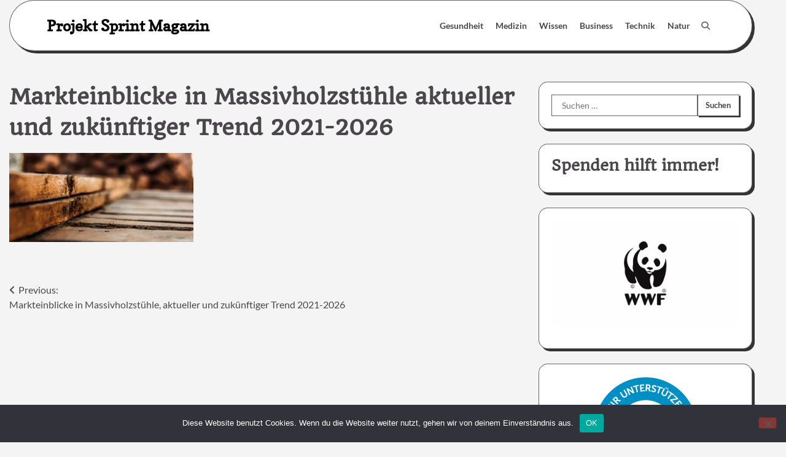

--- FILE ---
content_type: text/html; charset=UTF-8
request_url: https://www.projekt-sprint.de/markteinblicke-in-massivholzstuehle-aktueller-und-zukuenftiger-trend-2021-2026/markteinblicke-in-massivholzstuehle-aktueller-und-zukuenftiger-trend-2021-2026/
body_size: 11447
content:
<!doctype html><html dir="ltr" lang="de" prefix="og: https://ogp.me/ns#"><head><meta charset="UTF-8"><meta name="viewport" content="width=device-width, initial-scale=1"><link rel="profile" href="https://gmpg.org/xfn/11"><title>Markteinblicke in Massivholzstühle aktueller und zukünftiger Trend 2021-2026 | Projekt Sprint Magazin</title><style>img:is([sizes="auto" i], [sizes^="auto," i]) { contain-intrinsic-size: 3000px 1500px }</style><meta name="description" content="Markteinblicke in Massivholzstühle, aktueller und zukünftiger Trend 2021-2026" /><meta name="robots" content="max-image-preview:large" /><meta name="author" content="Svenja Bender"/><meta name="google-site-verification" content="xAKOlWdTmBH_2W7WWCP2S7iNouAePDWB9EWKXo-gjTA" /><link rel="canonical" href="https://www.projekt-sprint.de/markteinblicke-in-massivholzstuehle-aktueller-und-zukuenftiger-trend-2021-2026/markteinblicke-in-massivholzstuehle-aktueller-und-zukuenftiger-trend-2021-2026/" /><meta name="generator" content="All in One SEO (AIOSEO) 4.9.3" /><meta property="og:locale" content="de_DE" /><meta property="og:site_name" content="Projekt Sprint - Wissen ist die Zukunft" /><meta property="og:type" content="article" /><meta property="og:title" content="Markteinblicke in Massivholzstühle aktueller und zukünftiger Trend 2021-2026 | Projekt Sprint Magazin" /><meta property="og:url" content="https://www.projekt-sprint.de/markteinblicke-in-massivholzstuehle-aktueller-und-zukuenftiger-trend-2021-2026/markteinblicke-in-massivholzstuehle-aktueller-und-zukuenftiger-trend-2021-2026/" /><meta property="og:image" content="https://www.projekt-sprint.de/wp-content/uploads/2019/02/Projekt-Spring-Wissen-ist-die-Zukunft.png" /><meta property="og:image:secure_url" content="https://www.projekt-sprint.de/wp-content/uploads/2019/02/Projekt-Spring-Wissen-ist-die-Zukunft.png" /><meta property="og:image:width" content="960" /><meta property="og:image:height" content="640" /><meta property="article:published_time" content="2021-03-31T11:46:46+00:00" /><meta property="article:modified_time" content="2021-03-31T11:46:51+00:00" /><meta name="twitter:card" content="summary" /><meta name="twitter:title" content="Markteinblicke in Massivholzstühle aktueller und zukünftiger Trend 2021-2026 | Projekt Sprint Magazin" /><meta name="twitter:image" content="https://www.projekt-sprint.de/wp-content/uploads/2019/02/Projekt-Spring-Wissen-ist-die-Zukunft.png" /> <script type="application/ld+json" class="aioseo-schema">{"@context":"https:\/\/schema.org","@graph":[{"@type":"BreadcrumbList","@id":"https:\/\/www.projekt-sprint.de\/markteinblicke-in-massivholzstuehle-aktueller-und-zukuenftiger-trend-2021-2026\/markteinblicke-in-massivholzstuehle-aktueller-und-zukuenftiger-trend-2021-2026\/#breadcrumblist","itemListElement":[{"@type":"ListItem","@id":"https:\/\/www.projekt-sprint.de#listItem","position":1,"name":"Home","item":"https:\/\/www.projekt-sprint.de","nextItem":{"@type":"ListItem","@id":"https:\/\/www.projekt-sprint.de\/markteinblicke-in-massivholzstuehle-aktueller-und-zukuenftiger-trend-2021-2026\/markteinblicke-in-massivholzstuehle-aktueller-und-zukuenftiger-trend-2021-2026\/#listItem","name":"Markteinblicke in Massivholzst\u00fchle aktueller und zuk\u00fcnftiger Trend 2021-2026"}},{"@type":"ListItem","@id":"https:\/\/www.projekt-sprint.de\/markteinblicke-in-massivholzstuehle-aktueller-und-zukuenftiger-trend-2021-2026\/markteinblicke-in-massivholzstuehle-aktueller-und-zukuenftiger-trend-2021-2026\/#listItem","position":2,"name":"Markteinblicke in Massivholzst\u00fchle aktueller und zuk\u00fcnftiger Trend 2021-2026","previousItem":{"@type":"ListItem","@id":"https:\/\/www.projekt-sprint.de#listItem","name":"Home"}}]},{"@type":"ItemPage","@id":"https:\/\/www.projekt-sprint.de\/markteinblicke-in-massivholzstuehle-aktueller-und-zukuenftiger-trend-2021-2026\/markteinblicke-in-massivholzstuehle-aktueller-und-zukuenftiger-trend-2021-2026\/#itempage","url":"https:\/\/www.projekt-sprint.de\/markteinblicke-in-massivholzstuehle-aktueller-und-zukuenftiger-trend-2021-2026\/markteinblicke-in-massivholzstuehle-aktueller-und-zukuenftiger-trend-2021-2026\/","name":"Markteinblicke in Massivholzst\u00fchle aktueller und zuk\u00fcnftiger Trend 2021-2026 | Projekt Sprint Magazin","description":"Markteinblicke in Massivholzst\u00fchle, aktueller und zuk\u00fcnftiger Trend 2021-2026","inLanguage":"de-DE","isPartOf":{"@id":"https:\/\/www.projekt-sprint.de\/#website"},"breadcrumb":{"@id":"https:\/\/www.projekt-sprint.de\/markteinblicke-in-massivholzstuehle-aktueller-und-zukuenftiger-trend-2021-2026\/markteinblicke-in-massivholzstuehle-aktueller-und-zukuenftiger-trend-2021-2026\/#breadcrumblist"},"author":{"@id":"https:\/\/www.projekt-sprint.de\/author\/sprint-admin\/#author"},"creator":{"@id":"https:\/\/www.projekt-sprint.de\/author\/sprint-admin\/#author"},"datePublished":"2021-03-31T11:46:46+00:00","dateModified":"2021-03-31T11:46:51+00:00"},{"@type":"Organization","@id":"https:\/\/www.projekt-sprint.de\/#organization","name":"Projekt Sprint Magazin","url":"https:\/\/www.projekt-sprint.de\/"},{"@type":"Person","@id":"https:\/\/www.projekt-sprint.de\/author\/sprint-admin\/#author","url":"https:\/\/www.projekt-sprint.de\/author\/sprint-admin\/","name":"Svenja Bender","image":{"@type":"ImageObject","@id":"https:\/\/www.projekt-sprint.de\/markteinblicke-in-massivholzstuehle-aktueller-und-zukuenftiger-trend-2021-2026\/markteinblicke-in-massivholzstuehle-aktueller-und-zukuenftiger-trend-2021-2026\/#authorImage","url":"https:\/\/secure.gravatar.com\/avatar\/41319487d7d90c0e96e6d2ed1c95c44480a616d73960021fe16e6251e5773161?s=96&d=mm&r=g","width":96,"height":96,"caption":"Svenja Bender"}},{"@type":"WebSite","@id":"https:\/\/www.projekt-sprint.de\/#website","url":"https:\/\/www.projekt-sprint.de\/","name":"Projekt Sprint","inLanguage":"de-DE","publisher":{"@id":"https:\/\/www.projekt-sprint.de\/#organization"}}]}</script> <link rel="alternate" type="application/rss+xml" title="Projekt Sprint Magazin &raquo; Feed" href="https://www.projekt-sprint.de/feed/" /> <script defer src="[data-uri]"></script> <style id='wp-emoji-styles-inline-css'>img.wp-smiley, img.emoji {
		display: inline !important;
		border: none !important;
		box-shadow: none !important;
		height: 1em !important;
		width: 1em !important;
		margin: 0 0.07em !important;
		vertical-align: -0.1em !important;
		background: none !important;
		padding: 0 !important;
	}</style><link rel='stylesheet' id='wp-block-library-css' href='https://www.projekt-sprint.de/wp-includes/css/dist/block-library/style.min.css?ver=6.8.3' media='all' /><style id='wp-block-library-theme-inline-css'>.wp-block-audio :where(figcaption){color:#555;font-size:13px;text-align:center}.is-dark-theme .wp-block-audio :where(figcaption){color:#ffffffa6}.wp-block-audio{margin:0 0 1em}.wp-block-code{border:1px solid #ccc;border-radius:4px;font-family:Menlo,Consolas,monaco,monospace;padding:.8em 1em}.wp-block-embed :where(figcaption){color:#555;font-size:13px;text-align:center}.is-dark-theme .wp-block-embed :where(figcaption){color:#ffffffa6}.wp-block-embed{margin:0 0 1em}.blocks-gallery-caption{color:#555;font-size:13px;text-align:center}.is-dark-theme .blocks-gallery-caption{color:#ffffffa6}:root :where(.wp-block-image figcaption){color:#555;font-size:13px;text-align:center}.is-dark-theme :root :where(.wp-block-image figcaption){color:#ffffffa6}.wp-block-image{margin:0 0 1em}.wp-block-pullquote{border-bottom:4px solid;border-top:4px solid;color:currentColor;margin-bottom:1.75em}.wp-block-pullquote cite,.wp-block-pullquote footer,.wp-block-pullquote__citation{color:currentColor;font-size:.8125em;font-style:normal;text-transform:uppercase}.wp-block-quote{border-left:.25em solid;margin:0 0 1.75em;padding-left:1em}.wp-block-quote cite,.wp-block-quote footer{color:currentColor;font-size:.8125em;font-style:normal;position:relative}.wp-block-quote:where(.has-text-align-right){border-left:none;border-right:.25em solid;padding-left:0;padding-right:1em}.wp-block-quote:where(.has-text-align-center){border:none;padding-left:0}.wp-block-quote.is-large,.wp-block-quote.is-style-large,.wp-block-quote:where(.is-style-plain){border:none}.wp-block-search .wp-block-search__label{font-weight:700}.wp-block-search__button{border:1px solid #ccc;padding:.375em .625em}:where(.wp-block-group.has-background){padding:1.25em 2.375em}.wp-block-separator.has-css-opacity{opacity:.4}.wp-block-separator{border:none;border-bottom:2px solid;margin-left:auto;margin-right:auto}.wp-block-separator.has-alpha-channel-opacity{opacity:1}.wp-block-separator:not(.is-style-wide):not(.is-style-dots){width:100px}.wp-block-separator.has-background:not(.is-style-dots){border-bottom:none;height:1px}.wp-block-separator.has-background:not(.is-style-wide):not(.is-style-dots){height:2px}.wp-block-table{margin:0 0 1em}.wp-block-table td,.wp-block-table th{word-break:normal}.wp-block-table :where(figcaption){color:#555;font-size:13px;text-align:center}.is-dark-theme .wp-block-table :where(figcaption){color:#ffffffa6}.wp-block-video :where(figcaption){color:#555;font-size:13px;text-align:center}.is-dark-theme .wp-block-video :where(figcaption){color:#ffffffa6}.wp-block-video{margin:0 0 1em}:root :where(.wp-block-template-part.has-background){margin-bottom:0;margin-top:0;padding:1.25em 2.375em}</style><style id='classic-theme-styles-inline-css'>/*! This file is auto-generated */
.wp-block-button__link{color:#fff;background-color:#32373c;border-radius:9999px;box-shadow:none;text-decoration:none;padding:calc(.667em + 2px) calc(1.333em + 2px);font-size:1.125em}.wp-block-file__button{background:#32373c;color:#fff;text-decoration:none}</style><link rel='stylesheet' id='ultimate_blocks-cgb-style-css-css' href='https://www.projekt-sprint.de/wp-content/cache/autoptimize/autoptimize_single_24de2cb2eda5308bfeda2f7f35195d28.php?ver=3.4.8' media='all' /><link rel='stylesheet' id='aioseo/css/src/vue/standalone/blocks/table-of-contents/global.scss-css' href='https://www.projekt-sprint.de/wp-content/cache/autoptimize/autoptimize_single_8aeaa129c1f80e6e5dbaa329351d1482.php?ver=4.9.3' media='all' /><style id='global-styles-inline-css'>:root{--wp--preset--aspect-ratio--square: 1;--wp--preset--aspect-ratio--4-3: 4/3;--wp--preset--aspect-ratio--3-4: 3/4;--wp--preset--aspect-ratio--3-2: 3/2;--wp--preset--aspect-ratio--2-3: 2/3;--wp--preset--aspect-ratio--16-9: 16/9;--wp--preset--aspect-ratio--9-16: 9/16;--wp--preset--color--black: #000000;--wp--preset--color--cyan-bluish-gray: #abb8c3;--wp--preset--color--white: #ffffff;--wp--preset--color--pale-pink: #f78da7;--wp--preset--color--vivid-red: #cf2e2e;--wp--preset--color--luminous-vivid-orange: #ff6900;--wp--preset--color--luminous-vivid-amber: #fcb900;--wp--preset--color--light-green-cyan: #7bdcb5;--wp--preset--color--vivid-green-cyan: #00d084;--wp--preset--color--pale-cyan-blue: #8ed1fc;--wp--preset--color--vivid-cyan-blue: #0693e3;--wp--preset--color--vivid-purple: #9b51e0;--wp--preset--gradient--vivid-cyan-blue-to-vivid-purple: linear-gradient(135deg,rgba(6,147,227,1) 0%,rgb(155,81,224) 100%);--wp--preset--gradient--light-green-cyan-to-vivid-green-cyan: linear-gradient(135deg,rgb(122,220,180) 0%,rgb(0,208,130) 100%);--wp--preset--gradient--luminous-vivid-amber-to-luminous-vivid-orange: linear-gradient(135deg,rgba(252,185,0,1) 0%,rgba(255,105,0,1) 100%);--wp--preset--gradient--luminous-vivid-orange-to-vivid-red: linear-gradient(135deg,rgba(255,105,0,1) 0%,rgb(207,46,46) 100%);--wp--preset--gradient--very-light-gray-to-cyan-bluish-gray: linear-gradient(135deg,rgb(238,238,238) 0%,rgb(169,184,195) 100%);--wp--preset--gradient--cool-to-warm-spectrum: linear-gradient(135deg,rgb(74,234,220) 0%,rgb(151,120,209) 20%,rgb(207,42,186) 40%,rgb(238,44,130) 60%,rgb(251,105,98) 80%,rgb(254,248,76) 100%);--wp--preset--gradient--blush-light-purple: linear-gradient(135deg,rgb(255,206,236) 0%,rgb(152,150,240) 100%);--wp--preset--gradient--blush-bordeaux: linear-gradient(135deg,rgb(254,205,165) 0%,rgb(254,45,45) 50%,rgb(107,0,62) 100%);--wp--preset--gradient--luminous-dusk: linear-gradient(135deg,rgb(255,203,112) 0%,rgb(199,81,192) 50%,rgb(65,88,208) 100%);--wp--preset--gradient--pale-ocean: linear-gradient(135deg,rgb(255,245,203) 0%,rgb(182,227,212) 50%,rgb(51,167,181) 100%);--wp--preset--gradient--electric-grass: linear-gradient(135deg,rgb(202,248,128) 0%,rgb(113,206,126) 100%);--wp--preset--gradient--midnight: linear-gradient(135deg,rgb(2,3,129) 0%,rgb(40,116,252) 100%);--wp--preset--font-size--small: 12px;--wp--preset--font-size--medium: 20px;--wp--preset--font-size--large: 36px;--wp--preset--font-size--x-large: 42px;--wp--preset--font-size--regular: 16px;--wp--preset--font-size--larger: 36px;--wp--preset--font-size--huge: 48px;--wp--preset--spacing--20: 0.44rem;--wp--preset--spacing--30: 0.67rem;--wp--preset--spacing--40: 1rem;--wp--preset--spacing--50: 1.5rem;--wp--preset--spacing--60: 2.25rem;--wp--preset--spacing--70: 3.38rem;--wp--preset--spacing--80: 5.06rem;--wp--preset--shadow--natural: 6px 6px 9px rgba(0, 0, 0, 0.2);--wp--preset--shadow--deep: 12px 12px 50px rgba(0, 0, 0, 0.4);--wp--preset--shadow--sharp: 6px 6px 0px rgba(0, 0, 0, 0.2);--wp--preset--shadow--outlined: 6px 6px 0px -3px rgba(255, 255, 255, 1), 6px 6px rgba(0, 0, 0, 1);--wp--preset--shadow--crisp: 6px 6px 0px rgba(0, 0, 0, 1);}:where(.is-layout-flex){gap: 0.5em;}:where(.is-layout-grid){gap: 0.5em;}body .is-layout-flex{display: flex;}.is-layout-flex{flex-wrap: wrap;align-items: center;}.is-layout-flex > :is(*, div){margin: 0;}body .is-layout-grid{display: grid;}.is-layout-grid > :is(*, div){margin: 0;}:where(.wp-block-columns.is-layout-flex){gap: 2em;}:where(.wp-block-columns.is-layout-grid){gap: 2em;}:where(.wp-block-post-template.is-layout-flex){gap: 1.25em;}:where(.wp-block-post-template.is-layout-grid){gap: 1.25em;}.has-black-color{color: var(--wp--preset--color--black) !important;}.has-cyan-bluish-gray-color{color: var(--wp--preset--color--cyan-bluish-gray) !important;}.has-white-color{color: var(--wp--preset--color--white) !important;}.has-pale-pink-color{color: var(--wp--preset--color--pale-pink) !important;}.has-vivid-red-color{color: var(--wp--preset--color--vivid-red) !important;}.has-luminous-vivid-orange-color{color: var(--wp--preset--color--luminous-vivid-orange) !important;}.has-luminous-vivid-amber-color{color: var(--wp--preset--color--luminous-vivid-amber) !important;}.has-light-green-cyan-color{color: var(--wp--preset--color--light-green-cyan) !important;}.has-vivid-green-cyan-color{color: var(--wp--preset--color--vivid-green-cyan) !important;}.has-pale-cyan-blue-color{color: var(--wp--preset--color--pale-cyan-blue) !important;}.has-vivid-cyan-blue-color{color: var(--wp--preset--color--vivid-cyan-blue) !important;}.has-vivid-purple-color{color: var(--wp--preset--color--vivid-purple) !important;}.has-black-background-color{background-color: var(--wp--preset--color--black) !important;}.has-cyan-bluish-gray-background-color{background-color: var(--wp--preset--color--cyan-bluish-gray) !important;}.has-white-background-color{background-color: var(--wp--preset--color--white) !important;}.has-pale-pink-background-color{background-color: var(--wp--preset--color--pale-pink) !important;}.has-vivid-red-background-color{background-color: var(--wp--preset--color--vivid-red) !important;}.has-luminous-vivid-orange-background-color{background-color: var(--wp--preset--color--luminous-vivid-orange) !important;}.has-luminous-vivid-amber-background-color{background-color: var(--wp--preset--color--luminous-vivid-amber) !important;}.has-light-green-cyan-background-color{background-color: var(--wp--preset--color--light-green-cyan) !important;}.has-vivid-green-cyan-background-color{background-color: var(--wp--preset--color--vivid-green-cyan) !important;}.has-pale-cyan-blue-background-color{background-color: var(--wp--preset--color--pale-cyan-blue) !important;}.has-vivid-cyan-blue-background-color{background-color: var(--wp--preset--color--vivid-cyan-blue) !important;}.has-vivid-purple-background-color{background-color: var(--wp--preset--color--vivid-purple) !important;}.has-black-border-color{border-color: var(--wp--preset--color--black) !important;}.has-cyan-bluish-gray-border-color{border-color: var(--wp--preset--color--cyan-bluish-gray) !important;}.has-white-border-color{border-color: var(--wp--preset--color--white) !important;}.has-pale-pink-border-color{border-color: var(--wp--preset--color--pale-pink) !important;}.has-vivid-red-border-color{border-color: var(--wp--preset--color--vivid-red) !important;}.has-luminous-vivid-orange-border-color{border-color: var(--wp--preset--color--luminous-vivid-orange) !important;}.has-luminous-vivid-amber-border-color{border-color: var(--wp--preset--color--luminous-vivid-amber) !important;}.has-light-green-cyan-border-color{border-color: var(--wp--preset--color--light-green-cyan) !important;}.has-vivid-green-cyan-border-color{border-color: var(--wp--preset--color--vivid-green-cyan) !important;}.has-pale-cyan-blue-border-color{border-color: var(--wp--preset--color--pale-cyan-blue) !important;}.has-vivid-cyan-blue-border-color{border-color: var(--wp--preset--color--vivid-cyan-blue) !important;}.has-vivid-purple-border-color{border-color: var(--wp--preset--color--vivid-purple) !important;}.has-vivid-cyan-blue-to-vivid-purple-gradient-background{background: var(--wp--preset--gradient--vivid-cyan-blue-to-vivid-purple) !important;}.has-light-green-cyan-to-vivid-green-cyan-gradient-background{background: var(--wp--preset--gradient--light-green-cyan-to-vivid-green-cyan) !important;}.has-luminous-vivid-amber-to-luminous-vivid-orange-gradient-background{background: var(--wp--preset--gradient--luminous-vivid-amber-to-luminous-vivid-orange) !important;}.has-luminous-vivid-orange-to-vivid-red-gradient-background{background: var(--wp--preset--gradient--luminous-vivid-orange-to-vivid-red) !important;}.has-very-light-gray-to-cyan-bluish-gray-gradient-background{background: var(--wp--preset--gradient--very-light-gray-to-cyan-bluish-gray) !important;}.has-cool-to-warm-spectrum-gradient-background{background: var(--wp--preset--gradient--cool-to-warm-spectrum) !important;}.has-blush-light-purple-gradient-background{background: var(--wp--preset--gradient--blush-light-purple) !important;}.has-blush-bordeaux-gradient-background{background: var(--wp--preset--gradient--blush-bordeaux) !important;}.has-luminous-dusk-gradient-background{background: var(--wp--preset--gradient--luminous-dusk) !important;}.has-pale-ocean-gradient-background{background: var(--wp--preset--gradient--pale-ocean) !important;}.has-electric-grass-gradient-background{background: var(--wp--preset--gradient--electric-grass) !important;}.has-midnight-gradient-background{background: var(--wp--preset--gradient--midnight) !important;}.has-small-font-size{font-size: var(--wp--preset--font-size--small) !important;}.has-medium-font-size{font-size: var(--wp--preset--font-size--medium) !important;}.has-large-font-size{font-size: var(--wp--preset--font-size--large) !important;}.has-x-large-font-size{font-size: var(--wp--preset--font-size--x-large) !important;}
:where(.wp-block-post-template.is-layout-flex){gap: 1.25em;}:where(.wp-block-post-template.is-layout-grid){gap: 1.25em;}
:where(.wp-block-columns.is-layout-flex){gap: 2em;}:where(.wp-block-columns.is-layout-grid){gap: 2em;}
:root :where(.wp-block-pullquote){font-size: 1.5em;line-height: 1.6;}</style><link rel='stylesheet' id='ub-extension-style-css-css' href='https://www.projekt-sprint.de/wp-content/cache/autoptimize/autoptimize_single_b060b95f3c5cfd04f0558a88351b5c65.php?ver=6.8.3' media='all' /><link rel='stylesheet' id='cookie-notice-front-css' href='https://www.projekt-sprint.de/wp-content/plugins/cookie-notice/css/front.min.css?ver=2.5.11' media='all' /><link rel='stylesheet' id='pwp-pushbutton-style-css' href='https://www.projekt-sprint.de/wp-content/cache/autoptimize/autoptimize_single_0d4ba6b9ea9e911742471a26d36fb6a0.php?ver=2.1.13' media='all' /><link rel='stylesheet' id='glowing-blog-fonts-css' href='https://www.projekt-sprint.de/wp-content/cache/autoptimize/autoptimize_single_c103b5f80a8403906e0bf42253f52b8d.php' media='all' /><link rel='stylesheet' id='glowing-blog-slick-style-css' href='https://www.projekt-sprint.de/wp-content/themes/glowing-blog/assets/css/slick.min.css?ver=1.8.0' media='all' /><link rel='stylesheet' id='glowing-blog-fontawesome-style-css' href='https://www.projekt-sprint.de/wp-content/themes/glowing-blog/assets/css/fontawesome.min.css?ver=6.4.2' media='all' /><link rel='stylesheet' id='glowing-blog-blocks-style-css' href='https://www.projekt-sprint.de/wp-content/themes/glowing-blog/assets/css/blocks.min.css?ver=6.8.3' media='all' /><link rel='stylesheet' id='glowing-blog-style-css' href='https://www.projekt-sprint.de/wp-content/cache/autoptimize/autoptimize_single_7bef498094756b10f13b272eebd00be2.php?ver=1.0.6' media='all' /> <script defer src="[data-uri]"></script> <script defer src="https://www.projekt-sprint.de/wp-includes/js/jquery/jquery.min.js?ver=3.7.1" id="jquery-core-js"></script> <script defer src="https://www.projekt-sprint.de/wp-includes/js/jquery/jquery-migrate.min.js?ver=3.4.1" id="jquery-migrate-js"></script> <script defer id="wapns-js-extra" src="[data-uri]"></script> <script defer src="https://www.projekt-sprint.de/wp-content/cache/autoptimize/autoptimize_single_c3af0055d1d2ce250f60e176798a70fd.php?date=20260115003318&amp;ver=6.8.3" id="wapns-js"></script> <script defer id="cookie-notice-front-js-before" src="[data-uri]"></script> <script defer src="https://www.projekt-sprint.de/wp-content/plugins/cookie-notice/js/front.min.js?ver=2.5.11" id="cookie-notice-front-js"></script> <link rel="https://api.w.org/" href="https://www.projekt-sprint.de/wp-json/" /><link rel="alternate" title="JSON" type="application/json" href="https://www.projekt-sprint.de/wp-json/wp/v2/media/525" /><link rel="EditURI" type="application/rsd+xml" title="RSD" href="https://www.projekt-sprint.de/xmlrpc.php?rsd" /><meta name="generator" content="WordPress 6.8.3" /><link rel='shortlink' href='https://www.projekt-sprint.de/?p=525' /><link rel="alternate" title="oEmbed (JSON)" type="application/json+oembed" href="https://www.projekt-sprint.de/wp-json/oembed/1.0/embed?url=https%3A%2F%2Fwww.projekt-sprint.de%2Fmarkteinblicke-in-massivholzstuehle-aktueller-und-zukuenftiger-trend-2021-2026%2Fmarkteinblicke-in-massivholzstuehle-aktueller-und-zukuenftiger-trend-2021-2026%2F" /><link rel="alternate" title="oEmbed (XML)" type="text/xml+oembed" href="https://www.projekt-sprint.de/wp-json/oembed/1.0/embed?url=https%3A%2F%2Fwww.projekt-sprint.de%2Fmarkteinblicke-in-massivholzstuehle-aktueller-und-zukuenftiger-trend-2021-2026%2Fmarkteinblicke-in-massivholzstuehle-aktueller-und-zukuenftiger-trend-2021-2026%2F&#038;format=xml" /> <script type="application/ld+json">{
    "@context": "https://schema.org/",
    "@type": "CreativeWorkSeries",
    "name": "{PROJEKT SPRINT}",
    "aggregateRating": {
        "@type": "AggregateRating",
        "ratingValue": "5",
        "bestRating": "5",
        "ratingCount": "486"
    }
}</script><script defer src="[data-uri]"></script> <script defer id="serviceworker-unregister" src="[data-uri]"></script> <script defer id="serviceworker" src="[data-uri]"></script> <link rel="manifest" href="https://www.projekt-sprint.de/wp-json/app/v1/pwp-manifest"><meta name="theme-color" content="#000000"><style type="text/css" id="breadcrumb-trail-css">.trail-items li:not(:last-child):after {content: "/";}</style><style type="text/css">/* Site title and tagline color css */
		.site-title a{
			color: #000000;
		}
		.site-description {
			color: #000000;
		}
		/* End Site title and tagline color css */

		/* color css */
		:root {
			--header-text-color: #000000;
		}

		/* Primay color css */

		/*Typography CSS*/

		
		
		
		
		/*End Typography CSS*/

				nav.navigation.pagination {
			display: none;
		}</style><style id="custom-background-css">body.custom-background { background-color: #f4f4f4; }</style><link rel="icon" href="https://www.projekt-sprint.de/wp-content/uploads/2019/02/cropped-s-32x32.png" sizes="32x32" /><link rel="icon" href="https://www.projekt-sprint.de/wp-content/uploads/2019/02/cropped-s-192x192.png" sizes="192x192" /><link rel="apple-touch-icon" href="https://www.projekt-sprint.de/wp-content/uploads/2019/02/cropped-s-180x180.png" /><meta name="msapplication-TileImage" content="https://www.projekt-sprint.de/wp-content/uploads/2019/02/cropped-s-270x270.png" /></head><body class="attachment wp-singular attachment-template-default single single-attachment postid-525 attachmentid-525 attachment-jpeg custom-background wp-embed-responsive wp-theme-glowing-blog cookies-not-set adore-glowing-blog normal-header right-sidebar"><div id="page" class="site"> <a class="skip-link screen-reader-text" href="#primary-content">Skip to content</a><div id="loader"><div class="loader-container"><div id="preloader"><div class="pre-loader-7"></div></div></div></div><header id="masthead" class="site-header"><div class="adore-header"><div class="theme-wrapper"><div class="adore-header-wrapper"><div class="site-branding"><div class="site-identity"><p class="site-title"><a href="https://www.projekt-sprint.de/" rel="home">Projekt Sprint Magazin</a></p></div></div><div class="adore-navigation"><div class="header-navigation"><nav id="site-navigation" class="main-navigation"> <button class="menu-toggle" aria-controls="primary-menu" aria-expanded="false"> <span></span> <span></span> </button><div class="menu-hauptmenue-container"><ul id="primary-menu" class="menu"><li id="menu-item-152" class="menu-item menu-item-type-taxonomy menu-item-object-category menu-item-152"><a href="https://www.projekt-sprint.de/category/gesundheit/">Gesundheit</a></li><li id="menu-item-153" class="menu-item menu-item-type-taxonomy menu-item-object-category menu-item-153"><a href="https://www.projekt-sprint.de/category/medizin/">Medizin</a></li><li id="menu-item-154" class="menu-item menu-item-type-taxonomy menu-item-object-category menu-item-154"><a href="https://www.projekt-sprint.de/category/wissen/">Wissen</a></li><li id="menu-item-155" class="menu-item menu-item-type-taxonomy menu-item-object-category menu-item-155"><a href="https://www.projekt-sprint.de/category/business/">Business</a></li><li id="menu-item-156" class="menu-item menu-item-type-taxonomy menu-item-object-category menu-item-156"><a href="https://www.projekt-sprint.de/category/technik/">Technik</a></li><li id="menu-item-157" class="menu-item menu-item-type-taxonomy menu-item-object-category menu-item-157"><a href="https://www.projekt-sprint.de/category/natur/">Natur</a></li></ul></div></nav></div></div><div class="header-end"><div class="navigation-search"><div class="navigation-search-wrap"> <a href="#" title="Search" class="navigation-search-icon"> <i class="fa fa-search"></i> </a><div class="navigation-search-form"><form role="search" method="get" class="search-form" action="https://www.projekt-sprint.de/"> <label> <span class="screen-reader-text">Suche nach:</span> <input type="search" class="search-field" placeholder="Suchen …" value="" name="s" /> </label> <input type="submit" class="search-submit" value="Suchen" /></form></div></div></div></div></div></div></div></header><div id="primary-content" class="primary-site-content"><div id="content" class="site-content theme-wrapper"><div class="theme-wrap"><main id="primary" class="site-main"><article id="post-525" class="post-525 attachment type-attachment status-inherit hentry"><header class="entry-header"><h1 class="entry-title">Markteinblicke in Massivholzstühle aktueller und zukünftiger Trend 2021-2026</h1></header><div class="entry-content"><p class="attachment"><a href='https://www.projekt-sprint.de/wp-content/uploads/2021/03/Markteinblicke-in-Massivholzstühle-aktueller-und-zukünftiger-Trend-2021-2026.jpeg'><img decoding="async" width="300" height="145" src="https://www.projekt-sprint.de/wp-content/uploads/2021/03/Markteinblicke-in-Massivholzstühle-aktueller-und-zukünftiger-Trend-2021-2026-300x145.jpeg" class="attachment-medium size-medium" alt="Markteinblicke in Massivholzstühle, aktueller und zukünftiger Trend 2021-2026" srcset="https://www.projekt-sprint.de/wp-content/uploads/2021/03/Markteinblicke-in-Massivholzstühle-aktueller-und-zukünftiger-Trend-2021-2026-300x145.jpeg 300w, https://www.projekt-sprint.de/wp-content/uploads/2021/03/Markteinblicke-in-Massivholzstühle-aktueller-und-zukünftiger-Trend-2021-2026-768x370.jpeg 768w, https://www.projekt-sprint.de/wp-content/uploads/2021/03/Markteinblicke-in-Massivholzstühle-aktueller-und-zukünftiger-Trend-2021-2026-1024x493.jpeg 1024w" sizes="(max-width: 300px) 100vw, 300px" /></a></p></div><footer class="entry-footer"></footer></article><nav class="navigation post-navigation" aria-label="Beiträge"><h2 class="screen-reader-text">Beitrags-Navigation</h2><div class="nav-links"><div class="nav-previous"><a href="https://www.projekt-sprint.de/markteinblicke-in-massivholzstuehle-aktueller-und-zukuenftiger-trend-2021-2026/" rel="prev"><span class="nav-subtitle">Previous:</span> <span class="nav-title">Markteinblicke in Massivholzstühle, aktueller und zukünftiger Trend 2021-2026</span></a></div></div></nav></main><aside id="secondary" class="widget-area"><section id="search-2" class="widget widget_search"><form role="search" method="get" class="search-form" action="https://www.projekt-sprint.de/"> <label> <span class="screen-reader-text">Suche nach:</span> <input type="search" class="search-field" placeholder="Suchen …" value="" name="s" /> </label> <input type="submit" class="search-submit" value="Suchen" /></form></section><section id="block-4" class="widget widget_block"><h2 class="wp-block-heading">Spenden hilft immer!</h2></section><section id="block-2" class="widget widget_block widget_media_image"><div class="wp-block-image"><figure class="aligncenter size-large is-resized"><img loading="lazy" decoding="async" src="https://www.projekt-sprint.de/wp-content/uploads/2023/08/world-wildlife-fund-102_v-gseagaleriexl-1024x576.jpg" alt="" class="wp-image-838" width="512" height="288" srcset="https://www.projekt-sprint.de/wp-content/uploads/2023/08/world-wildlife-fund-102_v-gseagaleriexl-1024x576.jpg 1024w, https://www.projekt-sprint.de/wp-content/uploads/2023/08/world-wildlife-fund-102_v-gseagaleriexl-300x169.jpg 300w, https://www.projekt-sprint.de/wp-content/uploads/2023/08/world-wildlife-fund-102_v-gseagaleriexl-768x432.jpg 768w, https://www.projekt-sprint.de/wp-content/uploads/2023/08/world-wildlife-fund-102_v-gseagaleriexl-1536x864.jpg 1536w, https://www.projekt-sprint.de/wp-content/uploads/2023/08/world-wildlife-fund-102_v-gseagaleriexl.jpg 1600w" sizes="auto, (max-width: 512px) 100vw, 512px" /></figure></div></section><section id="block-3" class="widget widget_block widget_media_image"><div class="wp-block-image"><figure class="aligncenter size-full is-resized"><img loading="lazy" decoding="async" src="https://www.projekt-sprint.de/wp-content/uploads/2023/08/social_engagement_viva_con_agua.png" alt="" class="wp-image-839" width="169" height="169" srcset="https://www.projekt-sprint.de/wp-content/uploads/2023/08/social_engagement_viva_con_agua.png 677w, https://www.projekt-sprint.de/wp-content/uploads/2023/08/social_engagement_viva_con_agua-300x300.png 300w, https://www.projekt-sprint.de/wp-content/uploads/2023/08/social_engagement_viva_con_agua-150x150.png 150w" sizes="auto, (max-width: 169px) 100vw, 169px" /></figure></div></section><section id="block-5" class="widget widget_block widget_media_image"><div class="wp-block-image"><figure class="aligncenter size-full"><img loading="lazy" decoding="async" width="330" height="188" src="https://www.projekt-sprint.de/wp-content/uploads/2023/08/csm_APPETIT-1276_633f7b4b01.png" alt="" class="wp-image-840" srcset="https://www.projekt-sprint.de/wp-content/uploads/2023/08/csm_APPETIT-1276_633f7b4b01.png 330w, https://www.projekt-sprint.de/wp-content/uploads/2023/08/csm_APPETIT-1276_633f7b4b01-300x171.png 300w" sizes="auto, (max-width: 330px) 100vw, 330px" /></figure></div></section></aside></div></div></div><footer id="colophon" class="site-footer"><div class="top-footer"><div class="theme-wrapper"><div class="top-footer-widgets"><div class="footer-widget"><section id="block-6" class="widget widget_block widget_text"><p><a href="https://mssg.me/diewebag">https://mssg.me/diewebag</a></p></section><section id="block-7" class="widget widget_block widget_text"><p><a href="https://www.coursera.org/learner/diewebag">https://www.coursera.org/learner/diewebag</a></p></section><section id="block-8" class="widget widget_block widget_text"><p><a href="https://www.provenexpert.com/de-de/diewebag-gmbh">https://www.provenexpert.com/de-de/diewebag-gmbh</a></p></section></div><div class="footer-widget"></div><div class="footer-widget"></div></div></div></div><div class="bottom-footer"><div class="theme-wrapper"><div class="bottom-footer-info no-footer-social-menu"><div class="site-info"> <span> Copyright &copy; 2026 <a href="https://www.projekt-sprint.de/">Projekt Sprint Magazin</a> Theme: Glowing Blog By <a href="https://adorethemes.com/">Adore Themes</a>. </span></div><div class="social-icons"></div></div></div></div></footer> <a href="#" id="scroll-to-top" class="glowing-blog-scroll-to-top"><i class="fas fa-chevron-up"></i></a></div> <script type="speculationrules">{"prefetch":[{"source":"document","where":{"and":[{"href_matches":"\/*"},{"not":{"href_matches":["\/wp-*.php","\/wp-admin\/*","\/wp-content\/uploads\/*","\/wp-content\/*","\/wp-content\/plugins\/*","\/wp-content\/themes\/glowing-blog\/*","\/*\\?(.+)"]}},{"not":{"selector_matches":"a[rel~=\"nofollow\"]"}},{"not":{"selector_matches":".no-prefetch, .no-prefetch a"}}]},"eagerness":"conservative"}]}</script> <button id='pwp-notification-button' class='notification-button notification-button--fixedfooter' style='background-color: #333333; color: #ffffff; font-size: 35px'><span class='notification-button__icon notification-button__icon--on'><svg xmlns="http://www.w3.org/2000/svg" viewBox="0 0 24 24" fill="currentColor"><path d="M11.5 22c.14 0 .27 0 .4-.04A2.01 2.01 0 0 0 13.5 20h-4a2 2 0 0 0 2 2M18 10.5a6.5 6.5 0 0 0-5-6.32V3.5A1.5 1.5 0 0 0 11.5 2 1.5 1.5 0 0 0 10 3.5v.68a6.5 6.5 0 0 0-5 6.32V16l-2 2v1h17v-1l-2-2m1.97-6h2a10.45 10.45 0 0 0-4.12-7.85l-1.43 1.43A8.4 8.4 0 0 1 19.97 10M6.58 3.58L5.15 2.15A10.58 10.58 0 0 0 1 10h2c.18-2.65 1.54-5 3.58-6.42z"/></svg></span><span class='notification-button__icon notification-button__icon--off'><svg xmlns="http://www.w3.org/2000/svg" viewBox="0 0 24 24" fill="currentColor"><path d="M14 20a2 2 0 0 1-2 2 2 2 0 0 1-2-2h4m5.74 1.57L17.17 19H3l3-3v-6c0-.65.1-1.28.3-1.87L3.47 5.3l1.42-1.41 2.4 2.4 13.86 13.86-1.41 1.42M11 4.08V3a1 1 0 0 1 1-1 1 1 0 0 1 1 1v1.08A6 6 0 0 1 18 10v4.17L8.77 4.94A5.83 5.83 0 0 1 11 4.08z"/></svg></span><span class='notification-button__icon notification-button__icon--spinner'></span></button><script defer src="https://www.projekt-sprint.de/wp-content/plugins/progressive-wp/assets/scripts/clientjs.min.js?ver=1.0.0" id="clientjs-js"></script> <script defer src="https://www.projekt-sprint.de/wp-content/cache/autoptimize/autoptimize_single_3a4ef90273b02982075d25fa4158e292.php?ver=2.1.13" id="pwp-pushbutton-script-js"></script> <script defer src="https://www.projekt-sprint.de/wp-content/cache/autoptimize/autoptimize_single_8d1345ff9b8d495a0d23cb7777b6d121.php?ver=2.1.13" id="pwp-installprompt-script-js"></script> <script defer src="https://www.projekt-sprint.de/wp-content/themes/glowing-blog/assets/js/navigation.min.js?ver=1.0.6" id="glowing-blog-navigation-js"></script> <script defer src="https://www.projekt-sprint.de/wp-content/themes/glowing-blog/assets/js/slick.min.js?ver=1.8.0" id="glowing-blog-slick-script-js"></script> <script defer src="https://www.projekt-sprint.de/wp-content/themes/glowing-blog/assets/js/custom.min.js?ver=1.0.6" id="glowing-blog-custom-script-js"></script> <script defer src="https://www.projekt-sprint.de/wp-content/themes/glowing-blog/assets/js/loadmore.min.js?ver=1.0.6" id="glowing-blog-loadmore-script-js"></script> <div id="cookie-notice" role="dialog" class="cookie-notice-hidden cookie-revoke-hidden cn-position-bottom" aria-label="Cookie Notice" style="background-color: rgba(50,50,58,1);"><div class="cookie-notice-container" style="color: #fff"><span id="cn-notice-text" class="cn-text-container">Diese Website benutzt Cookies. Wenn du die Website weiter nutzt, gehen wir von deinem Einverständnis aus.</span><span id="cn-notice-buttons" class="cn-buttons-container"><button id="cn-accept-cookie" data-cookie-set="accept" class="cn-set-cookie cn-button" aria-label="OK" style="background-color: #00a99d">OK</button></span><button type="button" id="cn-close-notice" data-cookie-set="accept" class="cn-close-icon" aria-label="Nein"></button></div></div></body></html>

--- FILE ---
content_type: text/css; charset=utf-8
request_url: https://www.projekt-sprint.de/wp-content/cache/autoptimize/autoptimize_single_0d4ba6b9ea9e911742471a26d36fb6a0.php?ver=2.1.13
body_size: 372
content:
@keyframes spinner-animation{0%{transform:rotate(0deg)}100%{transform:rotate(360deg)}}.notification-button{transform:scale(0);display:none;outline:none;border:none;width:1em;height:1em;padding:0;margin:0;background-color:transparent;position:relative;cursor:pointer}.notification-button__icon{display:none;width:1em;height:1em;position:absolute;top:50%;left:50%;margin-top:-.5em;margin-left:-.5em}.notification-button__icon svg{display:block;width:100%;height:100%}.notification-button__icon--spinner{background-color:transparent;border:.12em solid currentColor;border-top-color:transparent;border-right-color:transparent;width:.8em;height:.8em;margin-top:-.4em;margin-left:-.4em;vertical-align:middle;box-sizing:border-box;border-radius:50%;animation:spinner-animation .65s infinite linear}body.pwp-notification .notification-button{transform:scale(1);display:block}body.pwp-notification .notification-button__icon--off{display:block}body.pwp-notification.pwp-notification--on .notification-button__icon--off,body.pwp-notification.pwp-notification--on .notification-button__icon--spinner{display:none}body.pwp-notification.pwp-notification--on .notification-button__icon--on{display:block}body.pwp-notification.pwp-notification--loader .notification-button__icon--off,body.pwp-notification.pwp-notification--loader .notification-button__icon--on{display:none}body.pwp-notification.pwp-notification--loader .notification-button__icon--spinner{display:block}.notification-button--fixedfooter{position:fixed;bottom:1em;left:1em;width:1.8em;height:1.8em;font-size:25px;z-index:99999;border-radius:50%}

--- FILE ---
content_type: text/javascript; charset=utf-8
request_url: https://www.projekt-sprint.de/wp-content/cache/autoptimize/autoptimize_single_8d1345ff9b8d495a0d23cb7777b6d121.php?ver=2.1.13
body_size: 582
content:
(function(modules){var installedModules={};function __webpack_require__(moduleId){if(installedModules[moduleId]){return installedModules[moduleId].exports;}
var module=installedModules[moduleId]={i:moduleId,l:false,exports:{}};modules[moduleId].call(module.exports,module,module.exports,__webpack_require__);module.l=true;return module.exports;}
__webpack_require__.m=modules;__webpack_require__.c=installedModules;__webpack_require__.d=function(exports,name,getter){if(!__webpack_require__.o(exports,name)){Object.defineProperty(exports,name,{configurable:false,enumerable:true,get:getter});}};__webpack_require__.n=function(module){var getter=module&&module.__esModule?function getDefault(){return module['default'];}:function getModuleExports(){return module;};__webpack_require__.d(getter,'a',getter);return getter;};__webpack_require__.o=function(object,property){return Object.prototype.hasOwnProperty.call(object,property);};__webpack_require__.p="";return __webpack_require__(__webpack_require__.s=0);})
([(function(module,exports,__webpack_require__){"use strict";(function(plugin){var installPromptEvent=void 0;if(plugin.installprompt.mode==='normal'){return;}
window.addEventListener('beforeinstallprompt',function(event){event.preventDefault();installPromptEvent=event;if(plugin.installprompt.mode==='trigger'){(function(){var $elements=document.querySelectorAll(plugin.installprompt.onclick);var i=void 0,ii=void 0;for(i=0;i<$elements.length;++i){$elements[i].classList.add('installable-active');$elements[i].onclick=function(){if(this.classList.contains('installable-active')){installPromptEvent.prompt();installPromptEvent.userChoice.then(function(choice){if(choice.outcome==='accepted'){}else{}
for(ii=0;ii<$elements.length;++ii){$elements[ii].classList.remove('installable-active');}
installPromptEvent=null;});}};}})();}else{installPromptEvent.prompt();}});})(PwpJsVars);})]);

--- FILE ---
content_type: text/javascript; charset=utf-8
request_url: https://www.projekt-sprint.de/wp-content/cache/autoptimize/autoptimize_single_3a4ef90273b02982075d25fa4158e292.php?ver=2.1.13
body_size: 1140
content:
(function(modules){var installedModules={};function __webpack_require__(moduleId){if(installedModules[moduleId]){return installedModules[moduleId].exports;}
var module=installedModules[moduleId]={i:moduleId,l:false,exports:{}};modules[moduleId].call(module.exports,module,module.exports,__webpack_require__);module.l=true;return module.exports;}
__webpack_require__.m=modules;__webpack_require__.c=installedModules;__webpack_require__.d=function(exports,name,getter){if(!__webpack_require__.o(exports,name)){Object.defineProperty(exports,name,{configurable:false,enumerable:true,get:getter});}};__webpack_require__.n=function(module){var getter=module&&module.__esModule?function getDefault(){return module['default'];}:function getModuleExports(){return module;};__webpack_require__.d(getter,'a',getter);return getter;};__webpack_require__.o=function(object,property){return Object.prototype.hasOwnProperty.call(object,property);};__webpack_require__.p="";return __webpack_require__(__webpack_require__.s=0);})
([(function(module,exports,__webpack_require__){"use strict";(function(plugin){var active=false;var $body=document.getElementsByTagName('body')[0];function changePushStatus(status){active=status;if(status){$body.classList.add('pwp-notification--on');}else{$body.classList.remove('pwp-notification--on');}}
var registerPushDevice=function registerPushDevice(){$body.classList.add('pwp-notification--loader');navigator.serviceWorker.ready.then(function(registration){registration.pushManager.subscribe({userVisibleOnly:true}).then(function(subscription){var subscription_id=subscription.endpoint.split('fcm/send/')[1];handleSubscriptionID(subscription_id,'add');changePushStatus(true);}).catch(function(){changePushStatus(false);alert(plugin['message_pushadd_failed']);});});};var deregisterPushDevice=function deregisterPushDevice(){$body.classList.add('pwp-notification--loader');navigator.serviceWorker.ready.then(function(registration){registration.pushManager.getSubscription().then(function(subscription){if(!subscription){return;}
subscription.unsubscribe().then(function(){var subscription_id=subscription.endpoint.split('fcm/send/')[1];handleSubscriptionID(subscription_id,'remove');changePushStatus(false);}).catch(function(){changePushStatus(true);alert(plugin['message_pushremove_failed']);});});});};function handleSubscriptionID(subscription_id,handle){var client=new ClientJS();var clientData={'browser':{'browser':client.getBrowser(),'version':client.getBrowserVersion(),'major':client.getBrowserMajorVersion()},'os':{'os':client.getOS(),'version':client.getOSVersion()},'device':{'device':client.getDevice(),'type':client.getDeviceType(),'vendor':client.getDeviceVendor()}};var clientDatas=[];Object.keys(clientData).forEach(function(key){Object.keys(clientData[key]).forEach(function(dataKey){clientDatas.push('clientData['+key+']['+dataKey+']='+clientData[key][dataKey]);});});var action='pwp_ajax_handle_device_id';var request=new XMLHttpRequest();request.open('POST',plugin['AjaxURL'],true);request.setRequestHeader('Content-Type','application/x-www-form-urlencoded; charset=UTF-8');request.onload=function(){$body.classList.remove('pwp-notification--loader');};request.send('action='+action+'&user_id='+subscription_id+'&handle='+handle+'&'+clientDatas.join('&'));}
if('serviceWorker'in navigator&&'PushManager'in window){navigator.serviceWorker.ready.then(function(registration){$body.classList.add('pwp-notification');var $toggler=document.getElementById('pwp-notification-button');if($toggler){$toggler.onclick=function(){if(active){deregisterPushDevice();}else{registerPushDevice();}};}
registration.pushManager.getSubscription().then(function(subscription){if(subscription){changePushStatus(true);}});});}
window.pwpRegisterPushDevice=registerPushDevice;window.pwpDeregisterPushDevice=deregisterPushDevice;})(PwpJsVars);})]);

--- FILE ---
content_type: text/javascript; charset=utf-8
request_url: https://www.projekt-sprint.de/wp-content/cache/autoptimize/autoptimize_single_c3af0055d1d2ce250f60e176798a70fd.php?date=20260115003318&ver=6.8.3
body_size: 84
content:
jQuery(document).ready(function(){});function wa_pns(posttitle,type){jQuery.ajax({type:'POST',url:wapnsajax.ajaxurl,data:{action:'wa_add_pn',apftitle:posttitle,apfcontents:type},success:function(data,textStatus,XMLHttpRequest){},error:function(MLHttpRequest,textStatus,errorThrown){alert(errorThrown);}});}